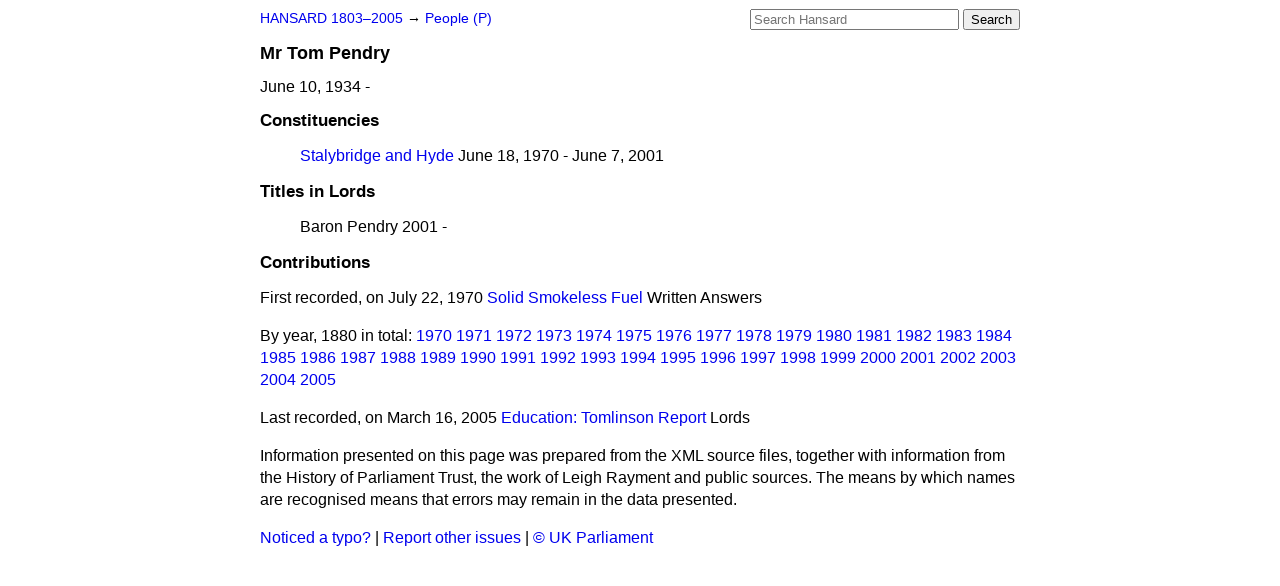

--- FILE ---
content_type: text/html
request_url: https://api.parliament.uk/historic-hansard/people/mr-tom-pendry/index.html
body_size: 2330
content:
<!doctype html>
<html lang='en-GB'>
  <head>
    <meta charset='utf-8' />
    <title>Mr Tom Pendry (Hansard)</title>
    <meta author='UK Parliament' />
    <meta content='51ff727eff55314a' name='y_key' />
    <link href='https://www.parliament.uk/site-information/copyright/' rel='copyright' />
    <meta content='Hansard, House of Commons, House of Lords, Parliament, UK' name='keywords' />
    <meta content='Mr Tom Pendry. June 10, 1934 - .' name='description' />
    <link href="/historic-hansard/stylesheets/screen.css" media="screen" rel="stylesheet" title="Default" type="text/css" />
    <link href="/historic-hansard/stylesheets/print.css" media="print" rel="stylesheet" type="text/css" />
  <script type="text/javascript">
  var appInsights=window.appInsights||function(a){
    function b(a){c[a]=function(){var b=arguments;c.queue.push(function(){c[a].apply(c,b)})}}var c={config:a},d=document,e=window;setTimeout(function(){var b=d.createElement("script");b.src=a.url||"https://az416426.vo.msecnd.net/scripts/a/ai.0.js",d.getElementsByTagName("script")[0].parentNode.appendChild(b)});try{c.cookie=d.cookie}catch(a){}c.queue=[];for(var f=["Event","Exception","Metric","PageView","Trace","Dependency"];f.length;)b("track"+f.pop());if(b("setAuthenticatedUserContext"),b("clearAuthenticatedUserContext"),b("startTrackEvent"),b("stopTrackEvent"),b("startTrackPage"),b("stopTrackPage"),b("flush"),!a.disableExceptionTracking){f="onerror",b("_"+f);var g=e[f];e[f]=function(a,b,d,e,h){var i=g&&g(a,b,d,e,h);return!0!==i&&c["_"+f](a,b,d,e,h),i}}return c
    }({
        instrumentationKey:"c0960a0f-30ad-4a9a-b508-14c6a4f61179",
        cookieDomain:".parliament.uk"
    });
    
  window.appInsights=appInsights,appInsights.queue&&0===appInsights.queue.length&&appInsights.trackPageView();
</script></head>
  <body id='hansard-millbanksytems-com'>
    <div id='header'>
      <div class='search-help'><a href="/historic-hansard/search">Search Help</a></div>
            <form action='https://api.parliament.uk/historic-hansard/search' id='search' method='get' rel='search'>
        <input size='24' title='Access key: S' accesskey='s' name='query' id='search-query' type='search' placeholder='Search Hansard' autosave='hansard.millbanksystems.com' results='10' value='' >
        <input type='submit' value='Search' >
      </form>

      <div id='nav'>
        <a href="../../index.html" id="home" rel="home">HANSARD 1803&ndash;2005</a>
        &rarr;
                <a class='people' href='/historic-hansard/people/p'>
          People (P)
        </a>

      </div>
    </div>
    <div class='page' id='content'>
      
      <h1 class='vcard'><span class='fn'><span class='honorific-prefix'>Mr</span > <span class='given-name'>Tom</span> <span class='family-name'>Pendry</span></span></h1>
      June 10, 1934 -
      <br />
      <form action='https://api.parliament.uk/historic-hansard/search' id='person-search' method='get' rel='search'>
        <input size='24' title='Access key: M' accesskey='m' name='query' id='person-search-query' type='search' placeholder='Search Hansard' autosave='hansard.millbanksystems.com' results='10' value='' >
        <input type='hidden' name='speaker' value='mr-tom-pendry'>
        <input type='submit' value='Search in speeches by this person' >
      </form>
      
      <h2>Constituencies</h2>
      <ol class='constituencies'>
        <li class='constituency'><a href="/historic-hansard/constituencies/stalybridge-and-hyde">Stalybridge and Hyde</a> June 18, 1970 - June  7, 2001</li>
      </ol>
      <h2>Titles in Lords</h2>
      <ol class='lords-memberships'>
        <li class='lords-membership'>Baron Pendry 2001 -</li>
      </ol>
      <h2>Contributions</h2>
      <p class='first-speech'>First recorded, on July 22, 1970 <a href="/historic-hansard/written_answers/1970/jul/22/solid-smokeless-fuel#S5CV0804P0_19700722_CWA_275">Solid Smokeless Fuel</a> Written Answers</p>
      <p class='by-year'>
        By year, 1880 in total:
        <span class='speeches-by-year'>
          <a href="/historic-hansard/people/mr-tom-pendry/1970">1970</a>
        </span>
        <span class='speeches-by-year'>
          <a href="/historic-hansard/people/mr-tom-pendry/1971">1971</a>
        </span>
        <span class='speeches-by-year'>
          <a href="/historic-hansard/people/mr-tom-pendry/1972">1972</a>
        </span>
        <span class='speeches-by-year'>
          <a href="/historic-hansard/people/mr-tom-pendry/1973">1973</a>
        </span>
        <span class='speeches-by-year'>
          <a href="/historic-hansard/people/mr-tom-pendry/1974">1974</a>
        </span>
        <span class='speeches-by-year'>
          <a href="/historic-hansard/people/mr-tom-pendry/1975">1975</a>
        </span>
        <span class='speeches-by-year'>
          <a href="/historic-hansard/people/mr-tom-pendry/1976">1976</a>
        </span>
        <span class='speeches-by-year'>
          <a href="/historic-hansard/people/mr-tom-pendry/1977">1977</a>
        </span>
        <span class='speeches-by-year'>
          <a href="/historic-hansard/people/mr-tom-pendry/1978">1978</a>
        </span>
        <span class='speeches-by-year'>
          <a href="/historic-hansard/people/mr-tom-pendry/1979">1979</a>
        </span>
        <span class='speeches-by-year'>
          <a href="/historic-hansard/people/mr-tom-pendry/1980">1980</a>
        </span>
        <span class='speeches-by-year'>
          <a href="/historic-hansard/people/mr-tom-pendry/1981">1981</a>
        </span>
        <span class='speeches-by-year'>
          <a href="/historic-hansard/people/mr-tom-pendry/1982">1982</a>
        </span>
        <span class='speeches-by-year'>
          <a href="/historic-hansard/people/mr-tom-pendry/1983">1983</a>
        </span>
        <span class='speeches-by-year'>
          <a href="/historic-hansard/people/mr-tom-pendry/1984">1984</a>
        </span>
        <span class='speeches-by-year'>
          <a href="/historic-hansard/people/mr-tom-pendry/1985">1985</a>
        </span>
        <span class='speeches-by-year'>
          <a href="/historic-hansard/people/mr-tom-pendry/1986">1986</a>
        </span>
        <span class='speeches-by-year'>
          <a href="/historic-hansard/people/mr-tom-pendry/1987">1987</a>
        </span>
        <span class='speeches-by-year'>
          <a href="/historic-hansard/people/mr-tom-pendry/1988">1988</a>
        </span>
        <span class='speeches-by-year'>
          <a href="/historic-hansard/people/mr-tom-pendry/1989">1989</a>
        </span>
        <span class='speeches-by-year'>
          <a href="/historic-hansard/people/mr-tom-pendry/1990">1990</a>
        </span>
        <span class='speeches-by-year'>
          <a href="/historic-hansard/people/mr-tom-pendry/1991">1991</a>
        </span>
        <span class='speeches-by-year'>
          <a href="/historic-hansard/people/mr-tom-pendry/1992">1992</a>
        </span>
        <span class='speeches-by-year'>
          <a href="/historic-hansard/people/mr-tom-pendry/1993">1993</a>
        </span>
        <span class='speeches-by-year'>
          <a href="/historic-hansard/people/mr-tom-pendry/1994">1994</a>
        </span>
        <span class='speeches-by-year'>
          <a href="/historic-hansard/people/mr-tom-pendry/1995">1995</a>
        </span>
        <span class='speeches-by-year'>
          <a href="/historic-hansard/people/mr-tom-pendry/1996">1996</a>
        </span>
        <span class='speeches-by-year'>
          <a href="/historic-hansard/people/mr-tom-pendry/1997">1997</a>
        </span>
        <span class='speeches-by-year'>
          <a href="/historic-hansard/people/mr-tom-pendry/1998">1998</a>
        </span>
        <span class='speeches-by-year'>
          <a href="/historic-hansard/people/mr-tom-pendry/1999">1999</a>
        </span>
        <span class='speeches-by-year'>
          <a href="/historic-hansard/people/mr-tom-pendry/2000">2000</a>
        </span>
        <span class='speeches-by-year'>
          <a href="/historic-hansard/people/mr-tom-pendry/2001">2001</a>
        </span>
        <span class='speeches-by-year'>
          <a href="/historic-hansard/people/mr-tom-pendry/2002">2002</a>
        </span>
        <span class='speeches-by-year'>
          <a href="/historic-hansard/people/mr-tom-pendry/2003">2003</a>
        </span>
        <span class='speeches-by-year'>
          <a href="/historic-hansard/people/mr-tom-pendry/2004">2004</a>
        </span>
        <span class='speeches-by-year'>
          <a href="/historic-hansard/people/mr-tom-pendry/2005">2005</a>
        </span>
      </p>
      <p class='last-speech'>Last recorded, on March 16, 2005 <a href="/historic-hansard/lords/2005/mar/16/education-tomlinson-report#S5LV0670P0_20050316_HOL_86">Education: Tomlinson Report</a> Lords</p>
      <p class='disclaimer'>Information presented on this page was prepared from the XML source files, together with information from the History of Parliament Trust, the work of Leigh Rayment and public sources. The means by which names are recognised means that errors may remain in the data presented.</p>
      
      <div id='section-navigation'></div>
    </div>
    <div id='footer'>
      <p><a href="/historic-hansard/typos">Noticed a typo?</a> | <a href='mailto:data@parliament.uk' target='_BLANK' title='Opens a new page'>Report other issues</a> | <a href='https://www.parliament.uk/site-information/copyright/' rel='copyright' id='copyright'>&copy UK Parliament</a></p>
      <script type='text/javascript'>
        var gaJsHost = (("https:" == document.location.protocol) ? "https://ssl." : "http://www.");
        document.write(unescape("%3Cscript src='" + gaJsHost + "google-analytics.com/ga.js' type='text/javascript'%3E%3C/script%3E"));
      </script>
      <script type='text/javascript'>
        var pageTracker = _gat._getTracker("UA-3110135-1");
        pageTracker._initData();
        
      </script>
    </div>
  <script>(function(){function c(){var b=a.contentDocument||a.contentWindow.document;if(b){var d=b.createElement('script');d.innerHTML="window.__CF$cv$params={r:'9c6d73c609b6d04f',t:'MTc2OTkwNzAwMQ=='};var a=document.createElement('script');a.src='/cdn-cgi/challenge-platform/scripts/jsd/main.js';document.getElementsByTagName('head')[0].appendChild(a);";b.getElementsByTagName('head')[0].appendChild(d)}}if(document.body){var a=document.createElement('iframe');a.height=1;a.width=1;a.style.position='absolute';a.style.top=0;a.style.left=0;a.style.border='none';a.style.visibility='hidden';document.body.appendChild(a);if('loading'!==document.readyState)c();else if(window.addEventListener)document.addEventListener('DOMContentLoaded',c);else{var e=document.onreadystatechange||function(){};document.onreadystatechange=function(b){e(b);'loading'!==document.readyState&&(document.onreadystatechange=e,c())}}}})();</script></body>
</html>
